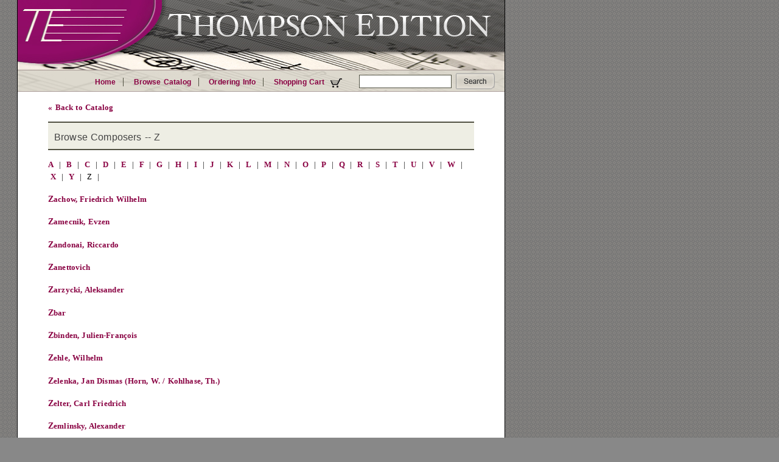

--- FILE ---
content_type: text/html;charset=ISO-8859-1
request_url: https://thompsonedition.com/browse_composers.php?letter=Z
body_size: 4080
content:
<?xml version="1.0" encoding="iso-8859-1"?><!-- keep IE7 in "quirks mode" -->
<!DOCTYPE html PUBLIC "-//W3C//DTD XHTML 1.0 Strict//EN" "http://www.w3.org/TR/xhtml1/DTD/xhtml1-strict.dtd">
<html xmlns="http://www.w3.org/1999/xhtml" xml:lang="en" lang="en"><head>
	<meta http-equiv="Content-Type" content="text/html; charset=iso-8859-1"/>
	<meta http-equiv="Content-Script-Type" content="text/javascript">
	<title>Thompson Edition | Browse Composers - Z</title>
	<link href="stylesheet.css" type="text/css" />
<style type="text/css">
/*<![CDATA[*/
@import url("stylesheet.css");
/*]]>*/
</style>
<link rel="stylesheet" type="text/css" href="stylesheet.css" />
<style type="text/css">
#container { background-image: url("images/header-thompsonedition.jpg"); }
</style>

<script type="text/javascript"><!--
function EmailThompsonEdition(part1, part2, part3) { loc1 = "mai"; loc2 = ":" + part1; loc1 = loc1 + "lto" + loc2 + part3;	location=loc1;
} //-->
</script>
</head>


<body><div id="container">
<!-- header -->
<div id="banner"></div>
<!--top navigation -->
<div id="navcontainer"><ul id="navlist">
	<li class='topbar_list_start'><a href='/index.php'>Home</a></li>
	<li class='topbar_list_middle'><a href='/browse.php'>Browse Catalog</a></li>
	<li class='topbar_list_middle'><a href='/ordering.php'>Ordering Info</a></li>
	<li class='topbar_list_end'><a href='/cart.php'>Shopping Cart <img src="/images/cart.gif"></a></li>
</ul></div>

<!-- searchbox -->
<div id="sidebar_left"><div id="searchbox">    
<p>Search the Catalog:</p>
<form name="searchbox" action="search_prepare.php" method="GET">
<input type="text" class="textbox"  name="q" />
<input type="image" class="searchbutton" src="images/searchbutton2.gif" value="Search" alt="Search">
</form>
</div></div>

<div id="sidebar_right"></div>
<div id="center">
<div id="main">
<a href="browse.php">&laquo Back to Catalog</a>
<h2>Browse Composers -- Z</h2>

<div id="composer_letter_choice">
	<a href='/browse_composers.php?letter=A'>A</a>&nbsp; | &nbsp;<a href='/browse_composers.php?letter=B'>B</a>&nbsp; | &nbsp;<a href='/browse_composers.php?letter=C'>C</a>&nbsp; | &nbsp;<a href='/browse_composers.php?letter=D'>D</a>&nbsp; | &nbsp;<a href='/browse_composers.php?letter=E'>E</a>&nbsp; | &nbsp;<a href='/browse_composers.php?letter=F'>F</a>&nbsp; | &nbsp;<a href='/browse_composers.php?letter=G'>G</a>&nbsp; | &nbsp;<a href='/browse_composers.php?letter=H'>H</a>&nbsp; | &nbsp;<a href='/browse_composers.php?letter=I'>I</a>&nbsp; | &nbsp;<a href='/browse_composers.php?letter=J'>J</a>&nbsp; | &nbsp;<a href='/browse_composers.php?letter=K'>K</a>&nbsp; | &nbsp;<a href='/browse_composers.php?letter=L'>L</a>&nbsp; | &nbsp;<a href='/browse_composers.php?letter=M'>M</a>&nbsp; | &nbsp;<a href='/browse_composers.php?letter=N'>N</a>&nbsp; | &nbsp;<a href='/browse_composers.php?letter=O'>O</a>&nbsp; | &nbsp;<a href='/browse_composers.php?letter=P'>P</a>&nbsp; | &nbsp;<a href='/browse_composers.php?letter=Q'>Q</a>&nbsp; | &nbsp;<a href='/browse_composers.php?letter=R'>R</a>&nbsp; | &nbsp;<a href='/browse_composers.php?letter=S'>S</a>&nbsp; | &nbsp;<a href='/browse_composers.php?letter=T'>T</a>&nbsp; | &nbsp;<a href='/browse_composers.php?letter=U'>U</a>&nbsp; | &nbsp;<a href='/browse_composers.php?letter=V'>V</a>&nbsp; | &nbsp;<a href='/browse_composers.php?letter=W'>W</a>&nbsp; | &nbsp;<a href='/browse_composers.php?letter=X'>X</a>&nbsp; | &nbsp;<a href='/browse_composers.php?letter=Y'>Y</a>&nbsp; | &nbsp;Z&nbsp; | &nbsp;</div>

<div id="composer_list">
	<p><a href='show_composer.php?name=Zachow, Friedrich Wilhelm'>Zachow, Friedrich Wilhelm</a></p><p><a href='show_composer.php?name=Zamecnik, Evzen'>Zamecnik, Evzen</a></p><p><a href='show_composer.php?name=Zandonai, Riccardo'>Zandonai, Riccardo</a></p><p><a href='show_composer.php?name=Zanettovich'>Zanettovich</a></p><p><a href='show_composer.php?name=Zarzycki, Aleksander'>Zarzycki, Aleksander</a></p><p><a href='show_composer.php?name=Zbar'>Zbar</a></p><p><a href='show_composer.php?name=Zbinden, Julien-François'>Zbinden, Julien-François</a></p><p><a href='show_composer.php?name=Zehle, Wilhelm'>Zehle, Wilhelm</a></p><p><a href='show_composer.php?name=Zelenka, Jan Dismas (Horn, W. / Kohlhase, Th.)'>Zelenka, Jan Dismas (Horn, W. / Kohlhase, Th.)</a></p><p><a href='show_composer.php?name=Zelter, Carl Friedrich'>Zelter, Carl Friedrich</a></p><p><a href='show_composer.php?name=Zemlinsky, Alexander'>Zemlinsky, Alexander</a></p><p><a href='show_composer.php?name=Zemzaris/deksnis'>Zemzaris/deksnis</a></p><p><a href='show_composer.php?name=Zielinski-Luc'>Zielinski-Luc</a></p><p><a href='show_composer.php?name=Zielinski-Rabie'>Zielinski-Rabie</a></p><p><a href='show_composer.php?name=Zimbalist, Efrem [Rimsky-Korsakov, Nikolai Andreievich]'>Zimbalist, Efrem [Rimsky-Korsakov, Nikolai Andreievich]</a></p><p><a href='show_composer.php?name=Zimmer, Hans   Arr. Lavender, Paul and Longfield, Robert'>Zimmer, Hans   Arr. Lavender, Paul and Longfield, Robert</a></p><p><a href='show_composer.php?name=Zimmer, Hans  arr. Lavender, Paul'>Zimmer, Hans  arr. Lavender, Paul</a></p><p><a href='show_composer.php?name=Zimmermann, Heinz Werner'>Zimmermann, Heinz Werner</a></p><p><a href='show_composer.php?name=Zindars'>Zindars</a></p><p><a href='show_composer.php?name=Zingarelli, Niccolo Antonio'>Zingarelli, Niccolo Antonio</a></p><p><a href='show_composer.php?name=Zingg, Walter'>Zingg, Walter</a></p><p><a href='show_composer.php?name=Zograbian'>Zograbian</a></p><p><a href='show_composer.php?name=Zollner, Heinrich'>Zollner, Heinrich</a></p></div>

</div>
<!-- START BOTTOM LINKS -->
<div id="sidenavlist"><ul id="sidenavlist">
	<li class='sidebar_list_start'><a href='/status_inquiry.php'>Order Status</a></li>
	<li class='sidebar_list_middle'><a href='/contact.php'>Contact Information</a></li>
	<li class='sidebar_list_middle'><a href='/international.php'>International Customers</a></li>
	<li class='sidebar_list_middle'><a href='/rental.php'>Rentals</a></li>
	<li class='sidebar_list_end'><a href='/instrumentation.php'>Instrumentation Coding</a></li>
</ul></div>
<!-- END BOTTOM LINKS -->
<!-- end main -->

</div>

<!--footer BBAARR -->
<!--[if IE]><style type="text/css">
#footer {
	height: 147px;
}
</style><![endif]-->

<div id="footer">
<form name="footer_form" action="/browse_composers.php" method="GET">
	<script type="text/javascript"><!-- 
		document.write("<input type='hidden' name='submitaction' value=''>");
	--></script>

	<input type='hidden' name='letter' value='Z'>
Your Location:
<select name='country' onChange='document.footer_form.submitaction.value="Change Country"; document.footer_form.submit();'>
<option  value='2'>Albania</option><option  value='3'>Algeria</option><option  value='4'>Andorra</option><option  value='5'>Angola</option><option  value='6'>Anguilla</option><option  value='7'>Antigua and Barbuda</option><option  value='8'>Argentina</option><option  value='9'>Armenia</option><option  value='10'>Aruba</option><option  value='11'>Australia</option><option  value='12'>Austria</option><option  value='13'>Azerbaijan</option><option  value='14'>Bahamas</option><option  value='15'>Bahrain</option><option  value='16'>Barbados</option><option  value='201'>Belarus</option><option  value='17'>Belgium</option><option  value='18'>Belize</option><option  value='19'>Benin</option><option  value='20'>Bermuda</option><option  value='21'>Bhutan</option><option  value='22'>Bolivia</option><option  value='23'>Bosnia & Herzegovina</option><option  value='24'>Botswana</option><option  value='25'>Brazil</option><option  value='26'>British Virgin Islands</option><option  value='27'>Brunei</option><option  value='28'>Bulgaria</option><option  value='29'>Burkina Faso</option><option  value='30'>Burundi</option><option  value='31'>Cambodia</option><option  value='32'>Canada</option><option  value='33'>Cape Verde</option><option  value='218'>Catalonia</option><option  value='34'>Cayman Islands</option><option  value='35'>Chad</option><option  value='36'>Chile</option><option  value='37'>China</option><option  value='38'>Colombia</option><option  value='39'>Comoros</option><option  value='40'>Cook Islands</option><option  value='41'>Costa Rica</option><option  value='42'>Croatia</option><option  value='198'>Cuba</option><option  value='43'>Cyprus</option><option  value='44'>Czech Republic</option><option  value='46'>Denmark</option><option  value='47'>Djibouti</option><option  value='48'>Dominica</option><option  value='49'>Dominican Republic</option><option  value='50'>Ecuador</option><option  value='217'>Egypt</option><option  value='51'>El Salvador</option><option  value='206'>England</option><option  value='52'>Eritrea</option><option  value='53'>Estonia</option><option  value='54'>Ethiopia</option><option  value='55'>Falkland Islands</option><option  value='56'>Faroe Islands</option><option  value='57'>Federated States of Micronesia</option><option  value='58'>Fiji</option><option  value='59'>Finland</option><option  value='60'>France</option><option  value='61'>French Guiana</option><option  value='62'>French Polynesia</option><option  value='63'>Gabon Republic</option><option  value='64'>Gambia</option><option  value='191'>Georgia</option><option  value='65'>Germany</option><option  value='66'>Gibraltar</option><option  value='210'>Great Britain</option><option  value='67'>Greece</option><option  value='68'>Greenland</option><option  value='69'>Grenada</option><option  value='70'>Guadeloupe</option><option  value='71'>Guatemala</option><option  value='213'>Guernsey</option><option  value='72'>Guinea</option><option  value='74'>Guyana</option><option  value='75'>Honduras</option><option  value='76'>Hong Kong</option><option  value='77'>Hungary</option><option  value='78'>Iceland</option><option  value='79'>India</option><option  value='80'>Indonesia</option><option  value='199'>Iran</option><option  value='200'>Iraq</option><option  value='81'>Ireland</option><option  value='212'>Isle of Man</option><option  value='82'>Israel</option><option  value='83'>Italy</option><option  value='84'>Jamaica</option><option  value='85'>Japan</option><option  value='214'>Jersey</option><option  value='86'>Jordan</option><option  value='87'>Kazakhstan</option><option  value='88'>Kenya</option><option  value='89'>Kiribati</option><option  value='219'>Kosovo</option><option  value='90'>Kuwait</option><option  value='91'>Kyrgyzstan</option><option  value='92'>Laos</option><option  value='93'>Latvia</option><option  value='94'>Lesotho</option><option  value='204'>Libya</option><option  value='95'>Liechtenstein</option><option  value='96'>Lithuania</option><option  value='97'>Luxembourg</option><option  value='197'>Macau</option><option  value='98'>Madagascar</option><option  value='99'>Malawi</option><option  value='100'>Malaysia</option><option  value='101'>Maldives</option><option  value='103'>Malta</option><option  value='104'>Marshall Islands</option><option  value='105'>Martinique</option><option  value='106'>Mauritania</option><option  value='107'>Mauritius</option><option  value='108'>Mayotte</option><option  value='109'>Mexico</option><option  value='192'>Moldova</option><option  value='211'>Monaco</option><option  value='110'>Mongolia</option><option  value='216'>Montenegro</option><option  value='111'>Montserrat</option><option  value='112'>Morocco</option><option  value='113'>Mozambique</option><option  value='114'>Namibia</option><option  value='115'>Nauru</option><option  value='116'>Nepal</option><option  value='117'>Netherlands</option><option  value='118'>Netherlands Antilles</option><option  value='119'>New Caledonia</option><option  value='120'>New Zealand</option><option  value='122'>Niger</option><option  value='123'>Niue</option><option  value='124'>Norfolk Island</option><option  value='193'>North Macedonia</option><option  value='209'>Northern Ireland</option><option  value='125'>Norway</option><option  value='126'>Oman</option><option  value='127'>Palau</option><option  value='128'>Panama</option><option  value='129'>Papua New Guinea</option><option  value='205'>Paraguay</option><option  value='130'>Peru</option><option  value='131'>Philippines</option><option  value='132'>Pitcairn Islands</option><option  value='133'>Poland</option><option  value='134'>Portugal</option><option  value='135'>Qatar</option><option  value='136'>Republic of the Congo</option><option  value='137'>Reunion</option><option  value='138'>Romania</option><option  value='139'>Russia</option><option  value='140'>Rwanda</option><option  value='141'>Saint Vincent</option><option  value='142'>Samoa</option><option  value='143'>San Marino</option><option  value='144'>São Tomé & Príncipe</option><option  value='145'>Saudi Arabia</option><option  value='207'>Scotland</option><option  value='215'>Sealand</option><option  value='146'>Senegal</option><option  value='194'>Serbia</option><option  value='147'>Seychelles</option><option  value='148'>Sierra Leone</option><option  value='149'>Singapore</option><option  value='150'>Slovak Republic</option><option  value='151'>Slovenia</option><option  value='152'>Solomon Islands</option><option  value='154'>South Africa</option><option  value='155'>South Korea</option><option  value='221'>South Sudan</option><option  value='156'>Spain</option><option  value='157'>Sri Lanka</option><option  value='158'>St. Helena</option><option  value='159'>St. Kitts & Nevis</option><option  value='160'>St. Lucia</option><option  value='161'>St. Pierre & Miquelon</option><option  value='162'>Suriname</option><option  value='163'>Svalbard</option><option  value='164'>Swaziland</option><option  value='165'>Sweden</option><option  value='166'>Switzerland</option><option  value='167'>Taiwan</option><option  value='168'>Tajikistan</option><option  value='169'>Tanzania</option><option  value='170'>Thailand</option><option  value='220'>Timor-Leste</option><option  value='171'>Togo</option><option  value='172'>Tonga</option><option  value='173'>Trinidad and Tobago</option><option  value='196'>Tristan da Cunha</option><option  value='174'>Tunisia</option><option  value='175'>Turkey</option><option  value='176'>Turkmenistan</option><option  value='177'>Turks and Caicos</option><option  value='178'>Tuvalu</option><option  value='179'>Uganda</option><option  value='180'>Ukraine</option><option  value='181'>United Arab Emirates</option><option  value='182'>United Kingdom</option><option SELECTED value='1'>United States</option><option  value='183'>Uruguay</option><option  value='195'>Uzbekistan</option><option  value='184'>Vanuatu</option><option  value='185'>Vatican City</option><option  value='187'>Vietnam</option><option  value='208'>Wales</option><option  value='188'>Wallis and Futuna</option><option  value='190'>Zambia</option></select><noscript><input type='submit' name='submitaction' value='Change Country' /></noscript><br>Currency: 
<select name='currency' onChange='document.footer_form.submitaction.value="Change Currency"; document.footer_form.submit();'>
<option  value='32'>Argentine Peso</option><option  value='5'>Australian Dollar</option><option  value='24'>Brazilian Real</option><option  value='6'>British Pound Sterling</option><option  value='45'>Bulgarian Lev</option><option  value='4'>Canadian Dollar</option><option  value='30'>Chilean Peso</option><option  value='29'>Chinese Yuan</option><option  value='48'>Colombian Peso</option><option  value='35'>Costa Rican Colón</option><option  value='10'>Czech Koruna</option><option  value='11'>Danish Krona</option><option  value='2'>Euro</option><option  value='12'>Hong Kong Dollar</option><option  value='9'>Hungarian Forint</option><option  value='49'>Icelandic Króna</option><option  value='37'>Indonesian Rupiah</option><option  value='20'>Israeli Shekel</option><option  value='7'>Japanese Yen</option><option  value='42'>Kazakhstani Tenge</option><option  value='27'>Korean Won</option><option  value='34'>Macanese Pataca</option><option  value='44'>Macedonian Denar</option><option  value='31'>Malaysian Ringgit</option><option  value='19'>Mexican Peso</option><option  value='13'>New Zealand Dollar</option><option  value='14'>Norwegian Kroner</option><option  value='33'>Paraguayan Guaraní</option><option  value='23'>Philippine Peso</option><option  value='18'>Polish Zloty</option><option  value='46'>Romanian Leu</option><option  value='41'>Serbian Dinar</option><option  value='17'>Singapore Dollar</option><option  value='28'>South African Rand</option><option  value='15'>Swedish Krona</option><option  value='8'>Swiss Francs</option><option  value='22'>Taiwan Dollar</option><option  value='21'>Thai Baht</option><option  value='36'>Turkish Lira</option><option SELECTED value='1'>U.S. Dollar</option><option  value='47'>Uruguayan Peso</option><option  value='43'>Vietnamese Dong</option></select><noscript><input type='submit' name='submitaction' value='Change Currency' /></noscript><br></form>

Copyright &copy; 2026 Thompson Edition - Kalmus Ltd<br><a href='mailto:sales@thompsonedition.com'>sales@thompsonedition.com</a></div>
<!-- end footer-->	
<!-- end center --></div>
<!--- end container -->
</body></html>
<!--
Page generated in 0.12084 seconds
Logged Queries: 7-->
